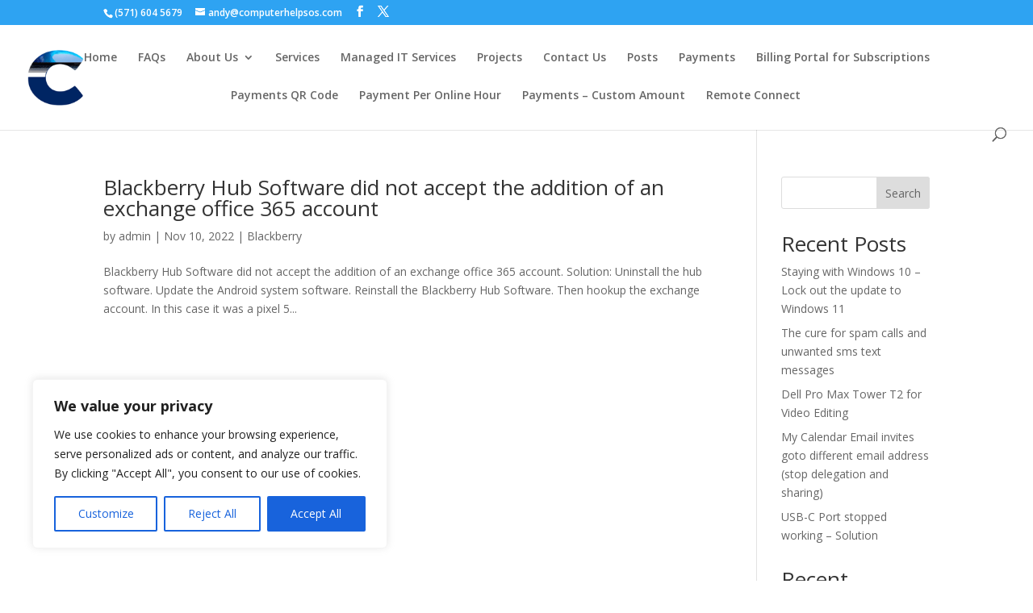

--- FILE ---
content_type: text/css
request_url: https://www.computerhelpsos.com/wp-content/et-cache/taxonomy/category/23/et-divi-dynamic.css?ver=1767486654
body_size: -119
content:
@font-face{font-family:ETmodules;font-display:block;src:url(//www.computerhelpsos.com/wp-content/themes/Divi/core/admin/fonts/modules/all/modules.eot);src:url(//www.computerhelpsos.com/wp-content/themes/Divi/core/admin/fonts/modules/all/modules.eot?#iefix) format("embedded-opentype"),url(//www.computerhelpsos.com/wp-content/themes/Divi/core/admin/fonts/modules/all/modules.woff) format("woff"),url(//www.computerhelpsos.com/wp-content/themes/Divi/core/admin/fonts/modules/all/modules.ttf) format("truetype"),url(//www.computerhelpsos.com/wp-content/themes/Divi/core/admin/fonts/modules/all/modules.svg#ETmodules) format("svg");font-weight:400;font-style:normal}